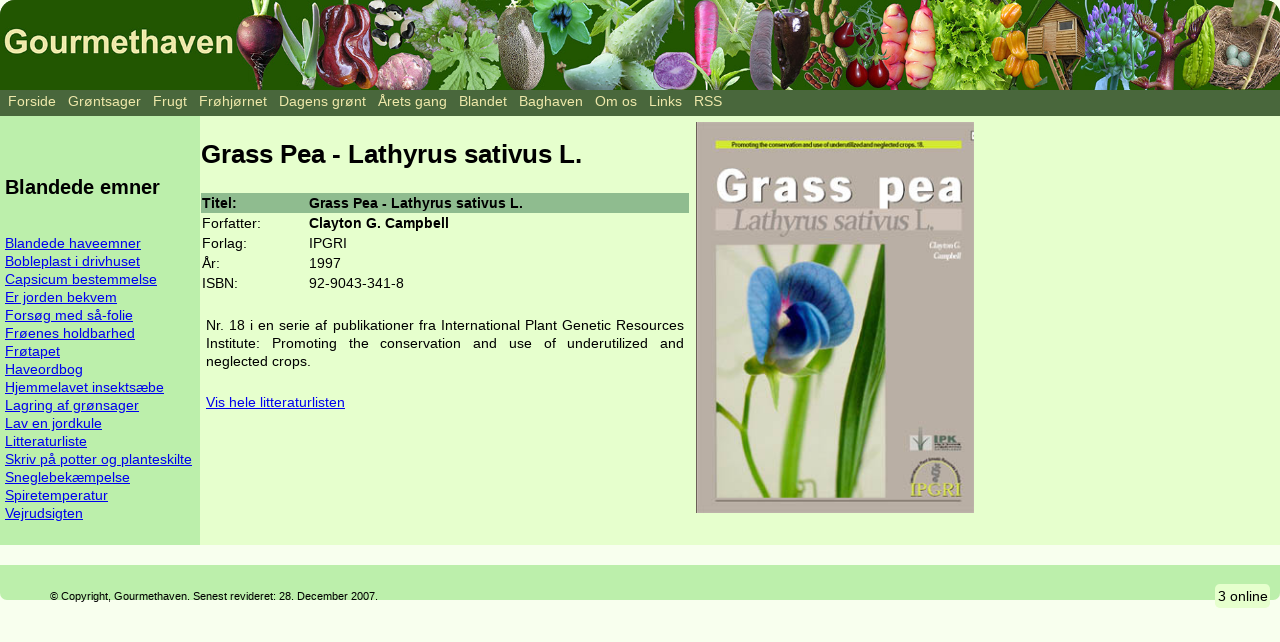

--- FILE ---
content_type: text/html; charset=ISO-8859-1
request_url: http://www.gourmethaven.dk/artikel/vis.php?id=61&nr=92
body_size: 3265
content:
<!DOCTYPE html>
<html lang="da">
<head>
 <meta charset="UTF-8">
 <meta name="viewport" content="width=device-width, initial-scale=1">
 <meta name="author" content="Brian Krause">
 <meta name="robots" content="index,follow">
	<meta name="copyright" content="Copyright (c) 2003-2026 Brian Krause">
 <meta name="keywords" content="Litteraturliste">
 <meta name="description" content="Her finder du en lang liste over relevant litteratur om grønsager og frøavl">
 <title>Litteraturliste</title>
 <link rel="stylesheet" href="/css/reset.css">
 <link rel="stylesheet" href="/css/g.css">
 <link rel="stylesheet" href="/css/art.css">
</head>
<body>
    <header class="hoved">
        <a title="Gå til gourmethavens forside" href="/"><img class="topbillede" alt="Gourmethaven økologisk køkkenhave" src="../gtop13.jpg"></a>
        <div class="topburgerknap">
            <img onclick="changeImage()" id="tknap" alt="burger menu" src="/burgermenu.png">
        </div>
        <nav class="topmenu">
<ul class="tmenu">
<li title="Gå til gourmethavens forside"><a href="/">Forside</a></li>
<li title="Artikler om grønsager, grøntsager"><a href="/artikel/vis.php?id=95">Grøntsager</a>
  <ul>      <li title="Agurker, meloner mm."><a href="/artikel/vis.php?id=72">Agurk, melon mm.</a></li>
      <li title="Anu, Mashua"><a href="/artikel/vis.php?id=219">Anu, Mashua</a></li>
      <li title="Asparges"><a href="/artikel/vis.php?id=64">Asparges</a></li>
      <li title="Batat, sød kartoffel"><a href="/artikel/vis.php?id=234">Batat, sød kartoffel</a></li>
      <li title="Hvor stærk er stærk chili"><a href="/artikel/vis.php?id=73">Chili og peberfrugt</a></li>
      <li title="Fladbælg, Lathyrus"><a href="/artikel/vis.php?id=161">Fladbælg, Lathyrus</a></li>
      <li title="Er tomaten frugt eller grønsag?"><a href="/artikel/vis.php?id=126">Frugt eller grønsag</a></li>
      <li title="Gulerødder  2003"><a href="/artikel/vis.php?id=56">Gulerødder</a></li>
      <li title="Gurkemeje"><a href="/artikel/vis.php?id=167">Gurkemeje</a></li>
      <li title="Helianti"><a href="/artikel/vis.php?id=210">Helianti</a></li>
      <li title="Ingefær"><a href="/artikel/vis.php?id=100">Ingefær</a></li>
      <li title="Peanut New Mexico Valencia"><a href="/artikel/vis.php?id=63">Jordnød</a></li>
      <li title="Jordskok"><a href="/artikel/vis.php?id=65">Jordskok</a></li>
      <li title="Kardon"><a href="/artikel/vis.php?id=101">Kardon</a></li>
      <li title="Kinaskok, knoldgaltetand"><a href="/artikel/vis.php?id=235">Kinaskok, knoldgaltetand</a></li>
      <li title="Spiselige Løg"><a href="/artikel/vis.php?id=70">Løg, hvidløg mm.</a></li>
      <li title="Oka"><a href="/artikel/vis.php?id=145">Oka</a></li>
      <li title="Peberrod"><a href="/artikel/vis.php?id=20">Peberrod</a></li>
      <li title="Rødbeder i massevis"><a href="/artikel/vis.php?id=103">Rødbeder i massevis</a></li>
      <li title="Salatskålen"><a href="/artikel/vis.php?id=153">Salatskålen</a></li>
      <li title="Spinatranke"><a href="/artikel/vis.php?id=136">Spinatranke</a></li>
      <li title="Taro"><a href="/artikel/vis.php?id=224">Taro</a></li>
      <li title="Tomater"><a href="/artikel/vis.php?id=57">Tomater</a></li>
      <li title="Yacon"><a href="/artikel/vis.php?id=221">Yacon</a></li>
      <li title="Ært"><a href="/artikel/vis.php?id=71">Ært</a></li>
	</ul>
</li>
<li title="Artikler om frugter"><a href="/artikel/vis.php?id=107">Frugt</a>
  <ul>      <li title="Agurker, meloner mm."><a href="/artikel/vis.php?id=72">Agurk, melon mm.</a></li>
      <li title="Almindelig jujube, brystbærtræ"><a href="/artikel/vis.php?id=144">Almindelig jujube, brystbærtræ</a></li>
      <li title="Ananas"><a href="/artikel/vis.php?id=107">Ananas</a></li>
      <li title="Hvor stærk er stærk chili"><a href="/artikel/vis.php?id=73">Chili og peberfrugt</a></li>
      <li title="Er tomaten frugt eller grønsag?"><a href="/artikel/vis.php?id=126">Frugt eller grønsag</a></li>
      <li title="Guldbær"><a href="/artikel/vis.php?id=248">Guldbær</a></li>
      <li title="Jordbærhindbær"><a href="/artikel/vis.php?id=249">Jordbærhindbær</a></li>
      <li title="Lilla passionsfrugt"><a href="/artikel/vis.php?id=217">Passionsfrugt</a></li>
      <li title="Tomater"><a href="/artikel/vis.php?id=57">Tomater</a></li>
</ul></li>
<li title="Frøhjørnet - specielt for frøsamlere"><a href="/artikel/vis.php?id=91">Frøhjørnet</a>
<ul>      <li title="Frøsamler vejledninger"><a href="/artikel/vis.php?id=92">  Frøsamler vejledninger</a></li>
      <li title="Frøenes holdbarhed"><a href="/artikel/vis.php?id=60">Frøenes holdbarhed</a></li>
      <li title="Hvor kommer gourmethavens frø fra"><a href="/artikel/vis.php?id=68">Frøfirmaer</a></li>
      <li title="Frøkursus på Kullerup 2008"><a href="/artikel/vis.php?id=255">Frøkursus Kullerup 2008</a></li>
      <li title="Frøposesamling"><a href="/artikel/vis.php?id=123">Frøposesamling</a></li>
      <li title="Frøsamlernes frørensningskursus"><a href="/artikel/vis.php?id=169">Frørensningskursus 2006</a></li>
      <li title="Frøsamlernes nyhedsbrev juni 2005"><a href="/artikel/vis.php?id=67">Frøsamler nyhedsbrev</a></li>
      <li title="Frøsamlernes sommertur"><a href="/artikel/vis.php?id=380">Frøsamler sommertur 2024</a></li>
      <li title="Frøsamler årsmøde 2003"><a href="/artikel/vis.php?id=94">Frøsamler årsmøde 2003</a></li>
      <li title="Frøsamler årsmøde 2004"><a href="/artikel/vis.php?id=93">Frøsamler årsmøde 2004</a></li>
      <li title="Foreningen Frøsamlernes årsmøde 2005"><a href="/artikel/vis.php?id=66">Frøsamler årsmøde 2005</a></li>
      <li title="Frøsamler årsmøde 2006"><a href="/artikel/vis.php?id=159">Frøsamler årsmøde 2006</a></li>
      <li title="Mavedans for frøsnappere"><a href="/artikel/vis.php?id=183">Frøsamler årsmøde 2007</a></li>
      <li title="Frøsamlerne på overdrevet"><a href="/artikel/vis.php?id=251">Frøsamler årsmøde 2008</a></li>
      <li title="Frøsamlernes frøkursus  2005"><a href="/artikel/vis.php?id=32">Frøsamlernes frøkursus 2005</a></li>
      <li title="Frøsamler kursus - genetik for græsrodsgenbanker"><a href="/artikel/vis.php?id=181">Græsrodsgenbank kursus</a></li>
      <li title="Gulerødder på Ærø"><a href="/artikel/vis.php?id=166">Gulerødder på Ærø</a></li>
      <li title="Hurtig frøkuvert"><a href="/artikel/vis.php?id=120">Hurtig frøkuvert</a></li>
      <li title="Litteraturliste"><a href="/artikel/vis.php?id=61">Litteraturliste</a></li>
      <li title="Overtonesang, kulturarv  og frøhvile"><a href="/artikel/vis.php?id=240">Overtonesang og frøhvile</a></li>
      <li title="Total måneformørkelse og  frøsnapperne"><a href="/artikel/vis.php?id=182">Rød måne og frøsnapperne</a></li>
      <li title="Selvlukkende frøpose"><a href="/artikel/vis.php?id=121">Selvlukkende frøpose</a></li>
      <li title="Spireprøver - Test frøenes spireevne"><a href="/artikel/vis.php?id=179">Spireprøver</a></li>
      <li title="Den bedste spiretemperatur"><a href="/artikel/vis.php?id=59">Spiretemperatur</a></li>
      <li title="Tom Wagner workshop"><a href="/artikel/vis.php?id=277">Tom Wagner workshop</a></li>
</ul></li>

<li title="Hent noget grønt i haven hver dag året rundt"><a href="/artikel/vis.php?id=323">Dagens grønt</a></li>

<li title="Følg årets gang i gourmethaven"><a href="/artikel/vis.php?id=306">Årets gang</a>

  <ul>
    <li title="Årets gang i gourmethaven"><a href="/artikel/vis.php?id=306">Årets gang</a></li>
    <li title="Årets gang i gourmethaven arkiv"><a href="/artikel/vis.php?id=97">Årets gang arkiv</a></li>
  </ul>
</li>
<li title="Artikler om forskellige haveemner"><a href="/artikel/vis.php?id=75">Blandet</a>
<ul>      <li title="Blandede haveemner"><a href="/artikel/vis.php?id=75">Blandede haveemner</a></li>
      <li title="Bobleplast i drivhuset"><a href="/artikel/vis.php?id=108">Bobleplast i drivhuset</a></li>
      <li title="Capsicum bestemmelse"><a href="/artikel/vis.php?id=177">Capsicum bestemmelse</a></li>
      <li title="Jorden er bekvem"><a href="/artikel/vis.php?id=30">Er jorden bekvem</a></li>
      <li title="Forsøg med så-folie"><a href="/artikel/vis.php?id=31">Forsøg med så-folie</a></li>
      <li title="Frøenes holdbarhed"><a href="/artikel/vis.php?id=60">Frøenes holdbarhed</a></li>
      <li title="Frøtapet"><a href="/artikel/vis.php?id=155">Frøtapet</a></li>
      <li title="Slå haveudtryk op i haveordbogen"><a href="/artikel/vis.php?id=222">Haveordbog</a></li>
      <li title="Hjemmelavet insektsæbe"><a href="/artikel/vis.php?id=29">Hjemmelavet insektsæbe</a></li>
      <li title="Lagring af grønsager"><a href="/artikel/vis.php?id=58">Lagring af grønsager</a></li>
      <li title="Jordkule"><a href="/artikel/vis.php?id=28">Lav en jordkule</a></li>
      <li title="Litteraturliste"><a href="/artikel/vis.php?id=61">Litteraturliste</a></li>
      <li title="Skriv på potter og planteskilte"><a href="/artikel/vis.php?id=256">Skriv på potter og planteskilte</a></li>
      <li title="Sneglebekæmpelse"><a href="/artikel/vis.php?id=197">Sneglebekæmpelse</a></li>
      <li title="Den bedste spiretemperatur"><a href="/artikel/vis.php?id=59">Spiretemperatur</a></li>
      <li title="Vejrudsigten"><a href="/artikel/vis.php?id=295">Vejrudsigten</a></li>
</ul></li>


<li title="Forskellige artikler, der ikke hører til andre steder"><a href="/artikel/vis.php?id=140">Baghaven</a>
<ul>
		<li title="Almanak - solopgang og solnedgang"><a href="/solopned/solindex.php">Sopopgang og solnedgang</a></li>
		<li title="Presseomtale - gourmethaven i pressen"><a href="/artikel/vis.php?id=133">Presseomtale</a></li>
		<li title="Huset i træet"><a href="/artikel/vis.php?id=140">Huset i træet</a></li>
    <li title="Billedserier - Cykel/campingture"><a href="/artikel/vis.php?id=96">Billeder - Cykel/campingture</a></li>

    <li title="Billedserier - Frøsamler"><a href="/artikel/vis.php?id=216">Billeder - Frøsamler</a></li>

    <li title="Billedserier - Familie"><a href="/billedserier/show/oversigt-i.php">Billeder - Familie</a></li>

    <li title="Billedserier - Andet"><a href="/billedserier/show/oversigt-i.php">Billeder - Andet</a></li>

		<li title="Børnenes kæpheste"><a href="/artikel/vis.php?id=62">Kæpheste</a></li>

</ul></li>

<li title="Lidt om gourmethaven og folkene bag"><a href="/artikel/vis.php?id=2">Om os</a>
<ul>
    <li title="Om gourmethaven og dens beboere"><a href="/artikel/vis.php?id=1">Om os</a></li>
    <li title="Copyright"><a href="/artikel/vis.php?id=2">Ophavsret</a></li>
    <li title="Send en besked til gourmethaven"><a href="/artikel/vis.php?id=3">Skriv til os</a></li></ul></li>

<li title="Linksamling med hundredvis af havelinks"><a href="/links/">Links</a></li>
<li title="Følg opdateringer på Gourmethaven"><a href="/feeds/rss.xml">RSS</a></li>
</ul>        </nav>
    </header>
    <div class="krop">			<div class="slideinknap">				<img onclick="changeSlideinImage()" id="slideinknap" alt="slidein menu" src="/slidein.png">
			</div>
<div class="venstremenu"><div>
<h5>Blandede emner</h5><a href='vis.php?id=75' target='_top'>Blandede haveemner</a><br>
<a href='vis.php?id=108' target='_top'>Bobleplast i drivhuset</a><br>
<a href='vis.php?id=177' target='_top'>Capsicum bestemmelse</a><br>
<a href='vis.php?id=30' target='_top'>Er jorden bekvem</a><br>
<a href='vis.php?id=31' target='_top'>Forsøg med så-folie</a><br>
<a href='vis.php?id=60' target='_top'>Frøenes holdbarhed</a><br>
<a href='vis.php?id=155' target='_top'>Frøtapet</a><br>
<a href='vis.php?id=222' target='_top'>Haveordbog</a><br>
<a href='vis.php?id=29' target='_top'>Hjemmelavet insektsæbe</a><br>
<a href='vis.php?id=58' target='_top'>Lagring af grønsager</a><br>
<a href='vis.php?id=28' target='_top'>Lav en jordkule</a><br>
<a href='vis.php?id=61' target='_top'>Litteraturliste</a><br>
<a href='vis.php?id=256' target='_top'>Skriv på potter og planteskilte</a><br>
<a href='vis.php?id=197' target='_top'>Sneglebekæmpelse</a><br>
<a href='vis.php?id=59' target='_top'>Spiretemperatur</a><br>
<a href='vis.php?id=295' target='_top'>Vejrudsigten</a><br>
<br></div></div>
<div class="main"
><div><table><tr><td width="490" align="justify" valign="top">
<h2>Grass Pea - Lathyrus sativus L.</h2>
<table id="box1" valign="top" width="100%">
	<tr id="box" align="left" valign="top"><th>Titel:</th><th>Grass Pea - Lathyrus sativus L.</th></tr>
	<tr><td>Forfatter:</td><td><b>Clayton G. Campbell</b></td></tr>
	<tr><td>Forlag:</td><td>IPGRI</td></tr>
	<tr><td>År:</td><td>1997</td></tr>
	<tr><td>ISBN:</td><td>92-9043-341-8</td></tr>
</table>
<p><br>Nr. 18 i en serie af publikationer fra International Plant Genetic Resources Institute: Promoting the conservation and use of underutilized and neglected crops.
<p><br><a href='vis.php?id=61&order=foralf'>Vis hele litteraturlisten</a>
</td><td width="290" valign="top"><p class="hcol">
<img src="/billeder/b1/92.jpg" alt="Grass Pea - Lathyrus sativus L.">
</td></tr></table>
</div></div></div>
<div class="bund">
<ul class="bund2">
<li>© Copyright, Gourmethaven.  Senest revideret: 28. December 2007.</li>
<li>3 online</li>
</ul>
</div>
</div>
<script src="/js/tburger.js">
</script>
<script src="/js/slidein.js">
</script>
</body>
</html> 


--- FILE ---
content_type: text/css
request_url: http://www.gourmethaven.dk/css/art.css
body_size: 122
content:
@media screen and (max-width: 1780px){
    .hoejre {
        grid-column: span 2;
    }
}
@media screen and (max-width: 1490px){
    .hoejre {
        grid-column: span 1;
    }
}
@media screen and (max-width: 1150px){
    .hoejre {
        grid-column: span 2;
    }
}


--- FILE ---
content_type: application/javascript
request_url: http://www.gourmethaven.dk/js/slidein.js
body_size: 249
content:
function changeSlideinImage() {
  var image = document.getElementById('slideinknap');
  if (image.src.match("/slidein.png")) {
    image.src = "/slideout.png";
    document.querySelector(".venstremenu").style.display = "contents";
    document.querySelector(".main").style.display = "none";
    document.querySelector(".slideinknap").style.left = "0";

    
  } else {
    image.src = "/slidein.png";
    document.querySelector(".venstremenu").style.display = "none";
    document.querySelector(".main").style.display = "contents";
    document.querySelector(".slideinknap").style.left = "200px";
  }
}
